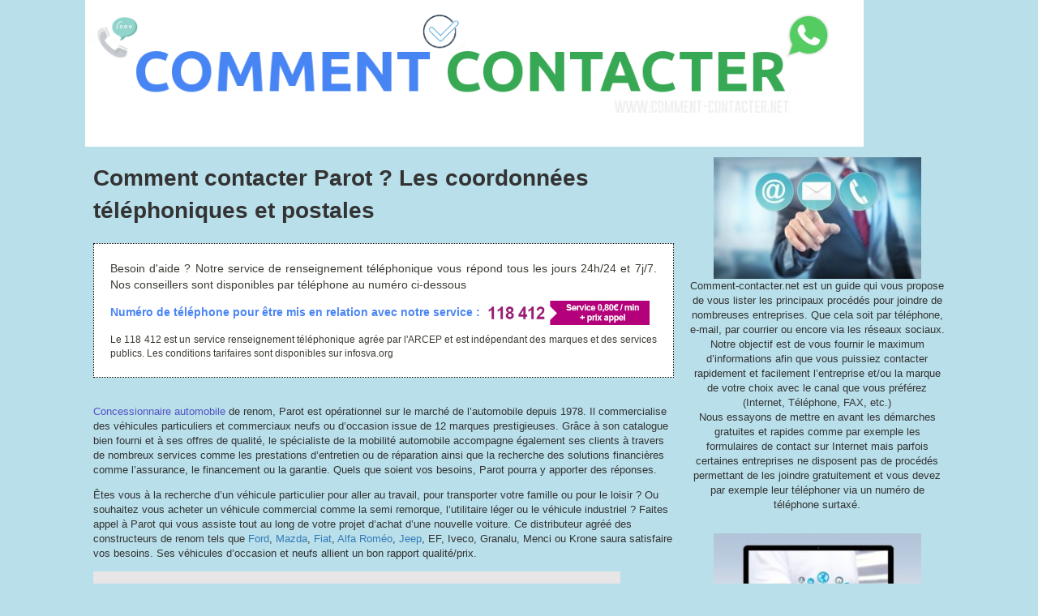

--- FILE ---
content_type: text/html; charset=UTF-8
request_url: https://comment-contacter.net/parot/
body_size: 11993
content:
<!DOCTYPE html PUBLIC "-//W3C//DTD XHTML 1.0 Strict//EN" "http://www.w3.org/TR/xhtml1/DTD/xhtml1-strict.dtd">
<html xmlns="http://www.w3.org/1999/xhtml" lang="fr-FR" prefix="og: http://ogp.me/ns#">
<head profile="http://gmpg.org/xfn/11">
<meta name="HandheldFriendly" content="True">
<meta name="viewport" content="width=device-width, initial-scale=1.0"/>    
<meta http-equiv="Content-Type" content="text/html; charset=UTF-8" />
<meta http-equiv="X-UA-Compatible" content="IE=Edge" />
<title>Comment contacter Parot ? Les coordonnées téléphoniques et postales - Comment Contacter</title>
<link rel="pingback" href="https://comment-contacter.net/xmlrpc.php" /> 
<meta name='robots' content='index, follow, max-image-preview:large, max-snippet:-1, max-video-preview:-1' />

	<!-- This site is optimized with the Yoast SEO plugin v18.4.1 - https://yoast.com/wordpress/plugins/seo/ -->
	<link rel="canonical" href="https://comment-contacter.net/parot/" />
	<meta property="og:locale" content="fr_FR" />
	<meta property="og:type" content="article" />
	<meta property="og:title" content="Comment contacter Parot ? Les coordonnées téléphoniques et postales - Comment Contacter" />
	<meta property="og:description" content="Découvrez les différents moyens de joindre Parot : le numéro de téléphone, le lien vers le site pour envoyer un e-mail aux équipes de la société via le formulaire de contact et l&#039;adresse postale pour envoyer un courrier par La Poste." />
	<meta property="og:url" content="https://comment-contacter.net/parot/" />
	<meta property="og:site_name" content="Comment Contacter" />
	<meta property="article:published_time" content="2020-11-29T14:30:35+00:00" />
	<meta property="article:modified_time" content="2020-09-02T00:49:41+00:00" />
	<meta property="og:image" content="https://comment-contacter.net/wp-content/uploads/2020/06/Parot.jpg" />
	<meta property="og:image:width" content="248" />
	<meta property="og:image:height" content="200" />
	<meta property="og:image:type" content="image/jpeg" />
	<meta name="twitter:label1" content="Écrit par" />
	<meta name="twitter:data1" content="www.comment-contacter.net" />
	<meta name="twitter:label2" content="Durée de lecture estimée" />
	<meta name="twitter:data2" content="2 minutes" />
	<script type="application/ld+json" class="yoast-schema-graph">{"@context":"https://schema.org","@graph":[{"@type":"WebSite","@id":"https://comment-contacter.net/#website","url":"https://comment-contacter.net/","name":"Comment Contacter","description":"","potentialAction":[{"@type":"SearchAction","target":{"@type":"EntryPoint","urlTemplate":"https://comment-contacter.net/?s={search_term_string}"},"query-input":"required name=search_term_string"}],"inLanguage":"fr-FR"},{"@type":"ImageObject","@id":"https://comment-contacter.net/parot/#primaryimage","inLanguage":"fr-FR","url":"https://comment-contacter.net/wp-content/uploads/2020/06/Parot.jpg","contentUrl":"https://comment-contacter.net/wp-content/uploads/2020/06/Parot.jpg","width":248,"height":200},{"@type":"WebPage","@id":"https://comment-contacter.net/parot/#webpage","url":"https://comment-contacter.net/parot/","name":"Comment contacter Parot ? Les coordonnées téléphoniques et postales - Comment Contacter","isPartOf":{"@id":"https://comment-contacter.net/#website"},"primaryImageOfPage":{"@id":"https://comment-contacter.net/parot/#primaryimage"},"datePublished":"2020-11-29T14:30:35+00:00","dateModified":"2020-09-02T00:49:41+00:00","author":{"@id":"https://comment-contacter.net/#/schema/person/3be9f298efa31fd9295b111a9463de52"},"breadcrumb":{"@id":"https://comment-contacter.net/parot/#breadcrumb"},"inLanguage":"fr-FR","potentialAction":[{"@type":"ReadAction","target":["https://comment-contacter.net/parot/"]}]},{"@type":"BreadcrumbList","@id":"https://comment-contacter.net/parot/#breadcrumb","itemListElement":[{"@type":"ListItem","position":1,"name":"Accueil","item":"https://comment-contacter.net/"},{"@type":"ListItem","position":2,"name":"Comment contacter Parot ? Les coordonnées téléphoniques et postales"}]},{"@type":"Person","@id":"https://comment-contacter.net/#/schema/person/3be9f298efa31fd9295b111a9463de52","name":"www.comment-contacter.net"}]}</script>
	<!-- / Yoast SEO plugin. -->


<link rel='dns-prefetch' href='//cdn.usefathom.com' />
<link rel='dns-prefetch' href='//s.w.org' />
<link rel="alternate" type="application/rss+xml" title="Comment Contacter &raquo; Flux" href="https://comment-contacter.net/feed/" />
<link rel="alternate" type="application/rss+xml" title="Comment Contacter &raquo; Flux des commentaires" href="https://comment-contacter.net/comments/feed/" />
<link rel="alternate" type="application/rss+xml" title="Comment Contacter &raquo; Comment contacter Parot ? Les coordonnées téléphoniques et postales Flux des commentaires" href="https://comment-contacter.net/parot/feed/" />
	<script type="text/javascript">
	WebFontConfig = {
		google: { families: ['Pontano+Sans::latin'] }
	};
	(function() {
		var wf = document.createElement('script');
		wf.src = ('https:' == document.location.protocol ? 'https' : 'http') + '://ajax.googleapis.com/ajax/libs/webfont/1/webfont.js';
		wf.type = 'text/javascript';
		wf.async = 'true';
		var s = document.getElementsByTagName('script')[0];
		s.parentNode.insertBefore(wf, s);
	})(); 
    </script>
    		<script type="text/javascript">
			window._wpemojiSettings = {"baseUrl":"https:\/\/s.w.org\/images\/core\/emoji\/13.0.1\/72x72\/","ext":".png","svgUrl":"https:\/\/s.w.org\/images\/core\/emoji\/13.0.1\/svg\/","svgExt":".svg","source":{"concatemoji":"https:\/\/comment-contacter.net\/wp-includes\/js\/wp-emoji-release.min.js?ver=5.7.14"}};
			!function(e,a,t){var n,r,o,i=a.createElement("canvas"),p=i.getContext&&i.getContext("2d");function s(e,t){var a=String.fromCharCode;p.clearRect(0,0,i.width,i.height),p.fillText(a.apply(this,e),0,0);e=i.toDataURL();return p.clearRect(0,0,i.width,i.height),p.fillText(a.apply(this,t),0,0),e===i.toDataURL()}function c(e){var t=a.createElement("script");t.src=e,t.defer=t.type="text/javascript",a.getElementsByTagName("head")[0].appendChild(t)}for(o=Array("flag","emoji"),t.supports={everything:!0,everythingExceptFlag:!0},r=0;r<o.length;r++)t.supports[o[r]]=function(e){if(!p||!p.fillText)return!1;switch(p.textBaseline="top",p.font="600 32px Arial",e){case"flag":return s([127987,65039,8205,9895,65039],[127987,65039,8203,9895,65039])?!1:!s([55356,56826,55356,56819],[55356,56826,8203,55356,56819])&&!s([55356,57332,56128,56423,56128,56418,56128,56421,56128,56430,56128,56423,56128,56447],[55356,57332,8203,56128,56423,8203,56128,56418,8203,56128,56421,8203,56128,56430,8203,56128,56423,8203,56128,56447]);case"emoji":return!s([55357,56424,8205,55356,57212],[55357,56424,8203,55356,57212])}return!1}(o[r]),t.supports.everything=t.supports.everything&&t.supports[o[r]],"flag"!==o[r]&&(t.supports.everythingExceptFlag=t.supports.everythingExceptFlag&&t.supports[o[r]]);t.supports.everythingExceptFlag=t.supports.everythingExceptFlag&&!t.supports.flag,t.DOMReady=!1,t.readyCallback=function(){t.DOMReady=!0},t.supports.everything||(n=function(){t.readyCallback()},a.addEventListener?(a.addEventListener("DOMContentLoaded",n,!1),e.addEventListener("load",n,!1)):(e.attachEvent("onload",n),a.attachEvent("onreadystatechange",function(){"complete"===a.readyState&&t.readyCallback()})),(n=t.source||{}).concatemoji?c(n.concatemoji):n.wpemoji&&n.twemoji&&(c(n.twemoji),c(n.wpemoji)))}(window,document,window._wpemojiSettings);
		</script>
		<style type="text/css">
img.wp-smiley,
img.emoji {
	display: inline !important;
	border: none !important;
	box-shadow: none !important;
	height: 1em !important;
	width: 1em !important;
	margin: 0 .07em !important;
	vertical-align: -0.1em !important;
	background: none !important;
	padding: 0 !important;
}
</style>
	<link rel='stylesheet' id='wp-block-library-css'  href='https://comment-contacter.net/wp-includes/css/dist/block-library/style.min.css?ver=5.7.14' type='text/css' media='all' />
<link rel='stylesheet' id='contact-form-7-css'  href='https://comment-contacter.net/wp-content/plugins/contact-form-7/includes/css/styles.css?ver=5.5.6.1' type='text/css' media='all' />
<link rel='stylesheet' id='cookie-notice-front-css'  href='https://comment-contacter.net/wp-content/plugins/cookie-notice/css/front.min.css?ver=2.5.8' type='text/css' media='all' />
<link rel='stylesheet' id='wpos-slick-style-css'  href='https://comment-contacter.net/wp-content/plugins/wp-responsive-recent-post-slider/assets/css/slick.css?ver=3.6.7' type='text/css' media='all' />
<link rel='stylesheet' id='wppsac-public-style-css'  href='https://comment-contacter.net/wp-content/plugins/wp-responsive-recent-post-slider/assets/css/recent-post-style.css?ver=3.6.7' type='text/css' media='all' />
<link rel='stylesheet' id='graphene-stylesheet-css'  href='https://comment-contacter.net/wp-content/themes/graphene/style.css?ver=5.7.14' type='text/css' media='screen' />
<script type='text/javascript' src='https://comment-contacter.net/wp-includes/js/jquery/jquery.min.js?ver=3.5.1' id='jquery-core-js'></script>
<script type='text/javascript' src='https://comment-contacter.net/wp-includes/js/jquery/jquery-migrate.min.js?ver=3.3.2' id='jquery-migrate-js'></script>
<script type='text/javascript' id='graphene-js-js-extra'>
/* <![CDATA[ */
var grapheneJS = {"templateUrl":"https:\/\/comment-contacter.net\/wp-content\/themes\/graphene","isSingular":"1","shouldShowComments":"1","commentsOrder":"newest","sliderDisable":"1","sliderAnimation":"horizontal-slide","sliderTransSpeed":"400","sliderInterval":"7000","sliderDisplay":"thumbnail-excerpt","infScroll":"","infScrollClick":"","infScrollComments":"","totalPosts":"1","postsPerPage":"10","isPageNavi":"","infScrollMsgText":"Fetching window.grapheneInfScrollItemsPerPage more item from window.grapheneInfScrollItemsLeft left ...","infScrollMsgTextPlural":"Fetching window.grapheneInfScrollItemsPerPage more items from window.grapheneInfScrollItemsLeft left ...","infScrollFinishedText":"No more items to fetch","commentsPerPage":"50","totalComments":"0","infScrollCommentsMsg":"Fetching window.grapheneInfScrollCommentsPerPage more top level comment from window.grapheneInfScrollCommentsLeft left ...","infScrollCommentsMsgPlural":"Fetching window.grapheneInfScrollCommentsPerPage more top level comments from window.grapheneInfScrollCommentsLeft left ...","infScrollCommentsFinishedMsg":"No more comments to fetch"};
/* ]]> */
</script>
<script type='text/javascript' src='https://comment-contacter.net/wp-content/themes/graphene/js/graphene.js?ver=5.7.14' id='graphene-js-js'></script>
<link rel="https://api.w.org/" href="https://comment-contacter.net/wp-json/" /><link rel="alternate" type="application/json" href="https://comment-contacter.net/wp-json/wp/v2/posts/5992" /><link rel="EditURI" type="application/rsd+xml" title="RSD" href="https://comment-contacter.net/xmlrpc.php?rsd" />
<link rel="wlwmanifest" type="application/wlwmanifest+xml" href="https://comment-contacter.net/wp-includes/wlwmanifest.xml" /> 
<meta name="generator" content="WordPress 5.7.14" />
<link rel='shortlink' href='https://comment-contacter.net/?p=5992' />
<link rel="alternate" type="application/json+oembed" href="https://comment-contacter.net/wp-json/oembed/1.0/embed?url=https%3A%2F%2Fcomment-contacter.net%2Fparot%2F" />
<link rel="alternate" type="text/xml+oembed" href="https://comment-contacter.net/wp-json/oembed/1.0/embed?url=https%3A%2F%2Fcomment-contacter.net%2Fparot%2F&#038;format=xml" />
<style type="text/css">
#footer,.graphene-footer{background-color:#2e74f3;color:#999999}body{background-image:none}.header_title, .header_title a, .header_title a:visited, .header_title a:hover, .header_desc {color:#blank}#nav li ul{width:200px} #nav li ul ul{margin-left:200px}#header-menu ul li a, #secondary-menu ul li a{width:180px}#header .header_desc{ font-size:13px; }.entry-content, .sidebar, .comment-entry{ font-size:13px; }.comment-form-author, .comment-form-email, .comment-form-url {width:-17.333333333333px}
</style>
		<link rel="icon" href="https://comment-contacter.net/wp-content/uploads/2016/08/comment-contacter-favicon.ico" type="image/x-icon" />
		<!--[if lte IE 7]>
      <style type="text/css" media="screen">
      	#footer, div.sidebar-wrap, .block-button, .featured_slider, #slider_root, #nav li ul, .pie{behavior: url(https://comment-contacter.net/wp-content/themes/graphene/js/PIE.php);}
        .featured_slider{margin-top:0 !important;}
        #header-menu-wrap {z-index:5}
      </style>
    <![endif]-->
    <style type="text/css" id="custom-background-css">
body.custom-background { background-color: #b9dfea; }
</style>
	<link rel="stylesheet" href="https://comment-contacter.net/wp-content/themes/graphene/bootstrap.css" type="text/css">
<script>
  (function(i,s,o,g,r,a,m){i['GoogleAnalyticsObject']=r;i[r]=i[r]||function(){
  (i[r].q=i[r].q||[]).push(arguments)},i[r].l=1*new Date();a=s.createElement(o),
  m=s.getElementsByTagName(o)[0];a.async=1;a.src=g;m.parentNode.insertBefore(a,m)
  })(window,document,'script','https://www.google-analytics.com/analytics.js','ga');

  ga('create', 'UA-81437517-1', 'auto');
  ga('send', 'pageview');
</script>
	
</head>
<body data-rsssl=1 class="post-template-default single single-post postid-5992 single-format-standard custom-background cookies-not-set two_col_left two-columns">



<div id="container" class="container">
    
   

        <div id="header">
    	
        <img src="https://comment-contacter.net/wp-content/uploads/2016/12/comment-contacter.png" alt="" width="960" height="198" class="header-img img-responsive" />        	       
        		
                
		    </div>
    

    
    <div id="content" class="clearfix hfeed">
                
                
        <div id="content-main" class="clearfix col-xs-16 col-md-11">
        
	

        
<div id="post-5992" class="clearfix post post-5992 type-post status-publish format-standard has-post-thumbnail hentry category-fabricant-telephoneproduits-high-tech nodate">
	
		
	<div class="entry clearfix">
    	
                		
                
                
                
		        <h1 class="post-title entry-title">
			Comment contacter Parot ? Les coordonnées téléphoniques et postales			        </h1>


<div id="bloc-sva" class="container" style="text-align: left; margin: 20px auto; padding: 20px !important; box-sizing: border-box; border: 1px dotted #000; background: #fff; color: #3a3c33; width: 100%;"><div style="text-align: justify;">Besoin d'aide ?  Notre service de renseignement téléphonique vous répond tous les jours 24h/24 et 7j/7. Nos conseillers sont disponibles par téléphone au numéro ci-dessous</div>
										<div style="font-weight: bold; text-align: justify; margin: 10px 0; color: #4a85f4;" class="text-bottom-bloc-sva">Numéro de téléphone pour être mis en relation avec notre service : <a href="tel:118412" style="text-decoration: none !important; display: inline-block;" id="link-sva"><img src="https://extranet.neoeditions.fr/web_network_scripts/img/118412.jpg" style="max-height: 30px; vertical-align: middle; display: inline-block; box-shadow: unset; margin: 0; border: none; border-radius: 0; max-width: unset;" width="205" height="30" alt="Appelez le 118 412" /></a></div>
										
										<div style="font-size: 12px; text-align: justify;">Le 118 412 est un service renseignement téléphonique agrée par l'ARCEP et est indépendant des marques et des services publics. Les conditions tarifaires sont disponibles sur infosva.org</div>
									</div>		
				<div class="post-meta clearfix">
			
									
						            
                                    <span class="updated"><span class="value-title" title="2020-11-29T15:30" /></span>
            			
									
														
						
					</div>
		
				<div class="entry-content clearfix">
			
				
						



				
						<p><span style="color: #5353c2;">Concessionnaire automobile </span>de renom, Parot est opérationnel sur le marché de l’automobile depuis 1978. Il commercialise des véhicules particuliers et commerciaux neufs ou d’occasion issue de 12 marques prestigieuses. Grâce à son catalogue bien fourni et à ses offres de qualité, le spécialiste de la mobilité automobile accompagne également ses clients à travers de nombreux services comme les prestations d’entretien ou de réparation ainsi que la recherche des solutions financières comme l’assurance, le financement ou la garantie. Quels que soient vos besoins, Parot pourra y apporter des réponses.</p>
<p>Êtes vous à la recherche d’un véhicule particulier pour aller au travail, pour transporter votre famille ou pour le loisir ? Ou souhaitez vous acheter un véhicule commercial comme la semi remorque, l’utilitaire léger ou le véhicule industriel ? Faites appel à Parot qui vous assiste tout au long de votre projet d’achat d’une nouvelle voiture. Ce distributeur agréé des constructeurs de renom tels que <a href="https://comment-contacter.net/ford/">Ford</a>, <a href="https://comment-contacter.net/mazda/">Mazda</a>, <a href="https://comment-contacter.net/fiat/">Fiat</a>, <a href="https://comment-contacter.net/alfa-romeo/">Alfa Roméo</a>,<a href="https://comment-contacter.net/jeep/"> Jeep</a>, EF, Iveco, Granalu, Menci ou Krone saura satisfaire vos besoins. Ses véhicules d’occasion et neufs allient un bon rapport qualité/prix.</p>
<p><img loading="lazy" class="aligncenter wp-image-6087 size-full" src="https://comment-contacter.net/wp-content/uploads/2020/06/Contacter-Parot.jpg" alt="Contacter Parot" width="650" height="200" srcset="https://comment-contacter.net/wp-content/uploads/2020/06/Contacter-Parot.jpg 650w, https://comment-contacter.net/wp-content/uploads/2020/06/Contacter-Parot-300x92.jpg 300w" sizes="(max-width: 650px) 100vw, 650px" /></p>
<p>Pour connaître si <span style="color: #5353c2;">une marque ou un modèle est disponible dans le catalogue du concessionnair</span>e ou non, vous pourrez contacter son service client. Il vous donnera également des informations sur ses solutions de financement avec ou sans apport, sur les caractéristiques d’un véhicule ou sur son prix. Vous pourrez, en plus, joindre le responsable pour profiter d’un service après vente rapide et de qualité. Parot mettra à votre disposition des professionnels hautement qualifiés pour entretenir ou réparer votre véhicule.</p>
<p>Pour <span style="color: #5353c2;">discuter directement avec un responsable du service client,</span> composez le (+33)05 33 89 22 30 qui vous accueille avec courtoisie et attention. Vous aurez, en plus, la possibilité d’envoyer un courrier postal à cette adresse : <em>55 boulevard Jacques Chaban Delmas, 33 522 Bruges.</em><br />
<iframe loading="lazy" style="border: 0;" tabindex="0" src="https://www.google.com/maps/embed?pb=!1m18!1m12!1m3!1d2827.1277811525692!2d-0.585985684279181!3d44.88004848025057!2m3!1f0!2f0!3f0!3m2!1i1024!2i768!4f13.1!3m3!1m2!1s0xd55283647dff3a5%3A0x23372940c85e6fd!2s55%20Boulevard%20Jacques%20Chaban-Delmas%2C%2033520%20Bruges!5e0!3m2!1sfr!2sfr!4v1598992283835!5m2!1sfr!2sfr" width="600" height="450" frameborder="0" allowfullscreen="allowfullscreen"></iframe></p>
<p>Dès la réception de votre lettre, le personnel tâche à vous répondre dans un bref délai. Pour faire simple, utilisez le formulaire de contact en ligne pour envoyer un message au service client Parot. Dans <span style="color: #5353c2;">la rubrique Contact du site</span> <a href="https://www.groupe-parot.com/" target="_blank" rel="noopener noreferrer">https://www.groupe-parot.com/</a>, un formulaire vous est proposé. Vous devrez juste le remplir soigneusement avant de l’envoyer.</p>
<p>Soucieux de votre satisfaction, le groupe Parot mettra à votre service des responsables de service client motivés et expérimentés. Comptez sur leurs aides pour réussir votre projet en toute efficacité.</p>
<div style='text-align:center' class='yasr-auto-insert-visitor'><!--Yasr Visitor Votes Shortcode--><div id='yasr_visitor_votes_6a81b6934cedb' class='yasr-visitor-votes'><div class="yasr-custom-text-vv-before yasr-custom-text-vv-before-5992">Donnez une NOTE à cet article (sur 5) :</div><div id='yasr-vv-second-row-container-6a81b6934cedb'
                                        class='yasr-vv-second-row-container'><div id='yasr-visitor-votes-rater-6a81b6934cedb'
                                      class='yasr-rater-stars-vv'
                                      data-rater-postid='5992'
                                      data-rating='0'
                                      data-rater-starsize='32'
                                      data-rater-readonly='false'
                                      data-rater-nonce='8e5f2dff7a'
                                      data-issingular='true'
                                    ></div><div class="yasr-vv-stats-text-container" id="yasr-vv-stats-text-container-6a81b6934cedb"><svg xmlns="https://www.w3.org/2000/svg" width="20" height="20"
                                   class="yasr-dashicons-visitor-stats"
                                   data-postid="5992"
                                   id="yasr-stats-dashicon-6a81b6934cedb">
                                   <path d="M18 18v-16h-4v16h4zM12 18v-11h-4v11h4zM6 18v-8h-4v8h4z"></path>
                               </svg><span id="yasr-vv-text-container-6a81b6934cedb" class="yasr-vv-text-container">[Total: <span id="yasr-vv-votes-number-container-6a81b6934cedb">0</span>  Moyenne: <span id="yasr-vv-average-container-6a81b6934cedb">0</span>]</span></div><div id='yasr-vv-loader-6a81b6934cedb' class='yasr-vv-container-loader'></div></div><div id='yasr-vv-bottom-container-6a81b6934cedb' class='yasr-vv-bottom-container'></div></div><!--End Yasr Visitor Votes Shortcode--></div>			
						
						
		</div>
		
				<div class="entry-footer clearfix">
						
	
			
			
			
	<div class="post-nav clearfix">
		<p class="previous">&laquo; <a href="https://comment-contacter.net/gillette/" rel="prev">Comment contacter le service clients de Gillette ?</a></p>
		<p class="next-post"><a href="https://comment-contacter.net/diesel/" rel="next">Comment contacter Diesel ?</a> &raquo;</p>
			</div>
				
					</div>
	</div>
</div>













	<div id="comment-form-wrap" class="clearfix">
			<div id="respond" class="comment-respond">
		<h3 id="reply-title" class="comment-reply-title">Ajouter votre message <small><a rel="nofollow" id="cancel-comment-reply-link" href="/parot/#respond" style="display:none;">Annuler la réponse</a></small></h3><form action="https://comment-contacter.net/wp-comments-post.php" method="post" id="commentform" class="comment-form"><p class="comment-form-message comment-form-comment clearfix">
										<label class="graphene_form_label" for="comment">Le contenu de votre message :  <span class="required"></span></label>
										<textarea name="comment" id="comment" cols="40" rows="20" class="graphene-form-field" aria-required="true"></textarea>
									 </p><p class="form-allowed-tags">Merci de ne pas mentionner votre nom de famille ou tout autre information personnelle comme par exemple votre adresse postale ou e-mail ou encore votre num&eacute;ro de t&eacute;l&eacute;phone, vous devez prendre conscicence que votre message sera visible de tous. Cet espace vous permet de publier un message sur cette page et en aucun cas de contacter un organisme en particulier.</p><p class="comment-form-author clearfix">
						<label for="author" class="graphene_form_label">Votre pr&eacute;nom :</label>
						<input id="author" name="author" type="text" class="graphene-form-field" value="" />
					</p>


<p class="form-submit"><input name="submit" type="submit" id="submit" class="submit" value="Publier votre message en cliquant ici" /> <input type='hidden' name='comment_post_ID' value='5992' id='comment_post_ID' />
<input type='hidden' name='comment_parent' id='comment_parent' value='0' />
</p><p style="display: none;"><input type="hidden" id="akismet_comment_nonce" name="akismet_comment_nonce" value="13c844b92a" /></p><p style="display: none !important;"><label>&#916;<textarea name="ak_hp_textarea" cols="45" rows="8" maxlength="100"></textarea></label><input type="hidden" id="ak_js_1" name="ak_js" value="9"/><script>document.getElementById( "ak_js_1" ).setAttribute( "value", ( new Date() ).getTime() );</script></p><div class="clear"></div></form>	</div><!-- #respond -->
		</div>
    









            
  
    </div><!-- #content-main -->
    
    	
    
<div id="sidebar1" class="sidebar col-xs-16 col-md-5">

	
    <div id="text-19" class="sidebar-wrap clearfix widget_text">			<div class="textwidget"><p style="text-align: center;"><img loading="lazy" class="alignnone wp-image-536" title="comment contacter" src="https://comment-contacter.net/wp-content/uploads/2016/07/comment-contacter-les-services-clients.jpg" alt="Comment-contacter.net" width="256" height="150" srcset="https://comment-contacter.net/wp-content/uploads/2016/07/comment-contacter-les-services-clients.jpg 452w, https://comment-contacter.net/wp-content/uploads/2016/07/comment-contacter-les-services-clients-300x176.jpg 300w" sizes="(max-width: 256px) 100vw, 256px" /> <br />
Comment-contacter.net est un guide qui vous propose de vous lister les principaux procédés pour joindre de nombreuses entreprises. Que cela soit par téléphone, e-mail, par courrier ou encore via les réseaux sociaux.<br />
Notre objectif est de vous fournir le maximum d&rsquo;informations afin que vous puissiez contacter rapidement et facilement l&rsquo;entreprise et/ou la marque de votre choix avec le canal que vous préférez (Internet, Téléphone, FAX, etc.)<br />
Nous essayons de mettre en avant les démarches gratuites et rapides comme par exemple les formulaires de contact sur Internet mais parfois certaines entreprises ne disposent pas de procédés permettant de les joindre gratuitement et vous devez par exemple leur téléphoner via un numéro de téléphone surtaxé.</p>
</div>
		</div><div id="text-20" class="sidebar-wrap clearfix widget_text">			<div class="textwidget"><p style="text-align: center;"><img loading="lazy" class="alignnone wp-image-590" title="contacter par telephone" src="https://comment-contacter.net/wp-content/uploads/2016/07/contacter-par-telephone.jpg" alt="contacter-par-telephone" width="256" height="173" srcset="https://comment-contacter.net/wp-content/uploads/2016/07/contacter-par-telephone.jpg 421w, https://comment-contacter.net/wp-content/uploads/2016/07/contacter-par-telephone-300x203.jpg 300w" sizes="(max-width: 256px) 100vw, 256px" /></p>
<p>Voici un lexique des principaux termes employés sur notre plateforme :</p>
<p><strong>SAV</strong> : Service Après Vente, ce service est destiné aux clients qui souhaite contacter l&rsquo;entreprise ou la marque d&rsquo;un produit pour poser une question sur le fonctionnement du produit ou service en question<br />
Mais aussi pour signaler un dysfonctionnement et faire valoir la garantie du produit.</p>
<p><strong>Service client</strong> : ce service est comme son nom l&rsquo;indique à disposition des clients d&rsquo;une marque et d&rsquo;une entreprise. Vous pouvez prendre contact avec ce service en cas de question concernant l&rsquo;utilisation ou l&rsquo;entretien d&rsquo;un produit.<br />
C&rsquo;est un service qui s&rsquo;occupe également des retards ou des problèmes liés à la livraison surtout pour les achats sur Internet.</p>
<p><strong>Assistance</strong> ou <strong>Support</strong> : ce pôle va d&rsquo;avantage répondre à des questions techniques sur l&rsquo;utilisation d&rsquo;un produit en règle générale mais cette appellation peut également être associé au S.A.V. <em>(voir ci-dessus)</em><br />
On peut aussi parler de Support Technique, ce terme s&#8217;emploie couramment dans le domaine Informatique.<br />
L&rsquo;assistance peut répondre à vos questions avant vente, si vous avez un doute pour l’acquisition d&rsquo;un produit, n&rsquo;hésitez pas à contacter la société qui met en vente le produit en question afin de lever vos incertitudes.</p>
<p><strong>Service consommateur</strong> : Ce service est plutôt spécialisé dans les retours et les plaintes des consommateurs des différents produits d&rsquo;une marque, même si ce service est plutôt rattaché aux produits alimentaires il existe aussi pour d&rsquo;autres produits. On peut retrouver les coordonnées du service à la consommation directement sur le produit concerné.<br />
<img loading="lazy" src="https://comment-contacter.net/wp-content/uploads/2016/08/comment-contacter-service-clients.jpg" alt="comment-contacter-service-clients" width="256" height="141" class="aligncenter size-full wp-image-724" /></p>
</div>
		</div>    
        
    


</div><!-- #sidebar1 -->
    
    
</div><!-- #content -->

<div id="nav">
                <div id="header-menu-wrap" class="clearfix hidden-sm hidden-xs">
			<ul id="header-menu" class="menu clearfix"><li id="menu-item-565" class="menu-item menu-item-type-taxonomy menu-item-object-category"><a href="https://comment-contacter.net/cat/banque/"><strong>Banque &#8211; Assurance</strong></a></li>
<li id="menu-item-566" class="menu-item menu-item-type-taxonomy menu-item-object-category"><a href="https://comment-contacter.net/cat/e-boutique/"><strong>Vente</strong></a></li>
<li id="menu-item-417" class="menu-item menu-item-type-taxonomy menu-item-object-category"><a href="https://comment-contacter.net/cat/reseaux-sociaux/"><strong>Internet</strong></a></li>
<li id="menu-item-445" class="menu-item menu-item-type-taxonomy menu-item-object-category"><a href="https://comment-contacter.net/cat/operateurs-mobiles-et-tv/"><strong>Opérateur &#8211; Fournisseur</strong></a></li>
<li id="menu-item-931" class="menu-item menu-item-type-taxonomy menu-item-object-category current-post-ancestor current-menu-parent current-post-parent"><a href="https://comment-contacter.net/cat/fabricant-telephoneproduits-high-tech/"><strong>Marque &#8211; Loisirs</strong></a></li>
<li id="menu-item-910" class="menu-item menu-item-type-taxonomy menu-item-object-category"><a href="https://comment-contacter.net/cat/service-public/"><strong>Organisme public</strong></a></li>
<li id="menu-item-748" class="menu-item menu-item-type-taxonomy menu-item-object-category"><a href="https://comment-contacter.net/cat/compagnie-aerienne/"><strong>Voyage</strong></a></li>
</ul>            
            <div class="clear"></div>
            
			            
                    
        </div>
        <div class="btn-menu hidden-md hidden-lg">
            <div class="btn-menu-hbg">
                <span></span>
                <span></span>
                <span></span>
            </div>
            <strong>Menu</strong>
        </div>
        <div id="header-menu-wrap" class="clearfix menu-responsive hidden-md hidden-lg">
            <ul id="header-menu" class="menu clearfix"><li id="menu-item-565" class="menu-item menu-item-type-taxonomy menu-item-object-category"><a href="https://comment-contacter.net/cat/banque/"><strong>Banque &#8211; Assurance</strong></a></li>
<li id="menu-item-566" class="menu-item menu-item-type-taxonomy menu-item-object-category"><a href="https://comment-contacter.net/cat/e-boutique/"><strong>Vente</strong></a></li>
<li id="menu-item-417" class="menu-item menu-item-type-taxonomy menu-item-object-category"><a href="https://comment-contacter.net/cat/reseaux-sociaux/"><strong>Internet</strong></a></li>
<li id="menu-item-445" class="menu-item menu-item-type-taxonomy menu-item-object-category"><a href="https://comment-contacter.net/cat/operateurs-mobiles-et-tv/"><strong>Opérateur &#8211; Fournisseur</strong></a></li>
<li id="menu-item-931" class="menu-item menu-item-type-taxonomy menu-item-object-category current-post-ancestor current-menu-parent current-post-parent"><a href="https://comment-contacter.net/cat/fabricant-telephoneproduits-high-tech/"><strong>Marque &#8211; Loisirs</strong></a></li>
<li id="menu-item-910" class="menu-item menu-item-type-taxonomy menu-item-object-category"><a href="https://comment-contacter.net/cat/service-public/"><strong>Organisme public</strong></a></li>
<li id="menu-item-748" class="menu-item menu-item-type-taxonomy menu-item-object-category"><a href="https://comment-contacter.net/cat/compagnie-aerienne/"><strong>Voyage</strong></a></li>
</ul>            
            <div class="clear"></div>
            
                        
                    
        </div>
		
                
        <div class="menu-bottom-shadow">&nbsp;</div>


        
    </div>



<div id="footer" class="clearfix">
    
    
		<div class="footer-menu-wrap">
    	<ul id="footer-menu" class="clearfix">
			            


        	<li class="menu-item return-top"><a title="Comment Contacter" href="https://comment-contacter.net/">Comment Contacter</a> - <a title="RSS" href="https://comment-contacter.net/feed/">Flux RSS</a> - <a title="Contact" href="https://comment-contacter.net/mentions-legales/">Mentions l&eacute;gales - Contact</a></li>
                    </ul>
    </div>
    	
        <div id="developer" class="grid_7">
        

	    </div>
        
    </div><!-- #footer -->


</div><!-- #container -->


	<!--[if IE 8]>
    <script type="text/javascript">
        (function($) {
            var imgs, i, w;
            var imgs = document.getElementsByTagName( 'img' );
            maxwidth = 0.98 * $( '.entry-content' ).width();
            for( i = 0; i < imgs.length; i++ ) {
                w = imgs[i].getAttribute( 'width' );
                if ( w > maxwidth ) {
                    imgs[i].removeAttribute( 'width' );
                    imgs[i].removeAttribute( 'height' );
                }
            }
        })(jQuery);
    </script>
    <![endif]-->
<link rel='stylesheet' id='yasrcss-css'  href='https://comment-contacter.net/wp-content/plugins/yet-another-stars-rating/includes/css/yasr.css?ver=3.4.15' type='text/css' media='all' />
<style id='yasrcss-inline-css' type='text/css'>

            .yasr-star-rating {
                background-image: url('https://comment-contacter.net/wp-content/plugins/yet-another-stars-rating/includes/img/star_2.svg');
            }
            .yasr-star-rating .yasr-star-value {
                background: url('https://comment-contacter.net/wp-content/plugins/yet-another-stars-rating/includes/img/star_3.svg') ;
            }
</style>
<script type='text/javascript' src='https://comment-contacter.net/wp-includes/js/dist/vendor/wp-polyfill.min.js?ver=7.4.4' id='wp-polyfill-js'></script>
<script type='text/javascript' id='wp-polyfill-js-after'>
( 'fetch' in window ) || document.write( '<script src="https://comment-contacter.net/wp-includes/js/dist/vendor/wp-polyfill-fetch.min.js?ver=3.0.0"></scr' + 'ipt>' );( document.contains ) || document.write( '<script src="https://comment-contacter.net/wp-includes/js/dist/vendor/wp-polyfill-node-contains.min.js?ver=3.42.0"></scr' + 'ipt>' );( window.DOMRect ) || document.write( '<script src="https://comment-contacter.net/wp-includes/js/dist/vendor/wp-polyfill-dom-rect.min.js?ver=3.42.0"></scr' + 'ipt>' );( window.URL && window.URL.prototype && window.URLSearchParams ) || document.write( '<script src="https://comment-contacter.net/wp-includes/js/dist/vendor/wp-polyfill-url.min.js?ver=3.6.4"></scr' + 'ipt>' );( window.FormData && window.FormData.prototype.keys ) || document.write( '<script src="https://comment-contacter.net/wp-includes/js/dist/vendor/wp-polyfill-formdata.min.js?ver=3.0.12"></scr' + 'ipt>' );( Element.prototype.matches && Element.prototype.closest ) || document.write( '<script src="https://comment-contacter.net/wp-includes/js/dist/vendor/wp-polyfill-element-closest.min.js?ver=2.0.2"></scr' + 'ipt>' );( 'objectFit' in document.documentElement.style ) || document.write( '<script src="https://comment-contacter.net/wp-includes/js/dist/vendor/wp-polyfill-object-fit.min.js?ver=2.3.4"></scr' + 'ipt>' );
</script>
<script type='text/javascript' id='contact-form-7-js-extra'>
/* <![CDATA[ */
var wpcf7 = {"api":{"root":"https:\/\/comment-contacter.net\/wp-json\/","namespace":"contact-form-7\/v1"}};
/* ]]> */
</script>
<script type='text/javascript' src='https://comment-contacter.net/wp-content/plugins/contact-form-7/includes/js/index.js?ver=5.5.6.1' id='contact-form-7-js'></script>
<script type='text/javascript' id='cookie-notice-front-js-before'>
var cnArgs = {"ajaxUrl":"https:\/\/comment-contacter.net\/wp-admin\/admin-ajax.php","nonce":"8b5bf8d197","hideEffect":"fade","position":"bottom","onScroll":false,"onScrollOffset":100,"onClick":false,"cookieName":"cookie_notice_accepted","cookieTime":2592000,"cookieTimeRejected":2592000,"globalCookie":false,"redirection":false,"cache":false,"revokeCookies":false,"revokeCookiesOpt":"automatic"};
</script>
<script type='text/javascript' src='https://comment-contacter.net/wp-content/plugins/cookie-notice/js/front.min.js?ver=2.5.8' id='cookie-notice-front-js'></script>
<script type='text/javascript' src='https://cdn.usefathom.com/script.js' id='fathom-snippet-js' data-site="EVGUBALL" data-no-minify></script>
<script type='text/javascript' id='yasr-window-var-js-extra'>
/* <![CDATA[ */
var yasrWindowVar = {"siteUrl":"https:\/\/comment-contacter.net","adminUrl":"https:\/\/comment-contacter.net\/wp-admin\/","ajaxurl":"https:\/\/comment-contacter.net\/wp-admin\/admin-ajax.php","visitorStatsEnabled":"yes","ajaxEnabled":"no","loaderHtml":"<div id=\"yasr-loader\" style=\"display: inline-block\">\u00a0 <img src=\"https:\/\/comment-contacter.net\/wp-content\/plugins\/yet-another-stars-rating\/includes\/img\/loader.gif\" \r\n                 title=\"yasr-loader\" alt=\"yasr-loader\" height=\"16\" width=\"16\"><\/div>","loaderUrl":"https:\/\/comment-contacter.net\/wp-content\/plugins\/yet-another-stars-rating\/includes\/img\/loader.gif","isUserLoggedIn":"false","isRtl":"false","starSingleForm":"\"\\u00e9toile\"","starsPluralForm":"\"\\u00e9toiles\"","textAfterVr":"\"[Total: %total_count%  Moyenne: %average%]\"","textRating":"\"Rating\"","textLoadRanking":"\"Chargement, veuillez patienter\"","textVvStats":"\"sur 5 \\u00e9toiles\"","textOrderBy":"\"Order by\"","textMostRated":"\"Le plus \\u00e9valu\\u00e9\"","textHighestRated":"\"Les meilleurs notes\"","textLeftColumnHeader":"\"Post\""};
/* ]]> */
</script>
<script type='text/javascript' src='https://comment-contacter.net/wp-includes/js/wp-embed.min.js?ver=5.7.14' id='wp-embed-js'></script>
<script type='text/javascript' src='https://comment-contacter.net/wp-content/plugins/yet-another-stars-rating/includes/js/yasr-globals.js?ver=3.4.15' id='yasr-global-functions-js'></script>
<script type='text/javascript' src='https://comment-contacter.net/wp-content/plugins/yet-another-stars-rating/includes/js/tippy.all.min.js?ver=3.6.0' id='tippy-js'></script>
<script type='text/javascript' src='https://comment-contacter.net/wp-content/plugins/yet-another-stars-rating/includes/js/shortcodes/visitorVotes.js?ver=3.4.15' id='yasr-front-vv-js'></script>
<script defer type='text/javascript' src='https://comment-contacter.net/wp-content/plugins/akismet/_inc/akismet-frontend.js?ver=1679379145' id='akismet-frontend-js'></script>

		<!-- Cookie Notice plugin v2.5.8 by Hu-manity.co https://hu-manity.co/ -->
		<div id="cookie-notice" role="dialog" class="cookie-notice-hidden cookie-revoke-hidden cn-position-bottom" aria-label="Cookie Notice" style="background-color: rgba(0,0,0,1);"><div class="cookie-notice-container" style="color: #fff"><span id="cn-notice-text" class="cn-text-container">Nous utilisons des cookies pour vous garantir la meilleure expérience sur notre site. Si vous continuez à utiliser ce dernier, nous considérerons que vous acceptez l&#039;utilisation des cookies.</span><span id="cn-notice-buttons" class="cn-buttons-container"><button id="cn-accept-cookie" data-cookie-set="accept" class="cn-set-cookie cn-button" aria-label="Ok" style="background-color: #00a99d">Ok</button></span><button id="cn-close-notice" data-cookie-set="accept" class="cn-close-icon" aria-label="Non"></button></div>
			
		</div>
		<!-- / Cookie Notice plugin --></body>
</html>


--- FILE ---
content_type: text/plain
request_url: https://www.google-analytics.com/j/collect?v=1&_v=j102&a=926082464&t=pageview&_s=1&dl=https%3A%2F%2Fcomment-contacter.net%2Fparot%2F&ul=en-us%40posix&dt=Comment%20contacter%20Parot%20%3F%20Les%20coordonn%C3%A9es%20t%C3%A9l%C3%A9phoniques%20et%20postales%20-%20Comment%20Contacter&sr=1280x720&vp=1280x720&_u=IEBAAEABAAAAACAAI~&jid=1386775282&gjid=1339550292&cid=1938217758.1763105926&tid=UA-81437517-1&_gid=349919196.1763105926&_r=1&_slc=1&z=574663389
body_size: -452
content:
2,cG-HE3R7NNFS8